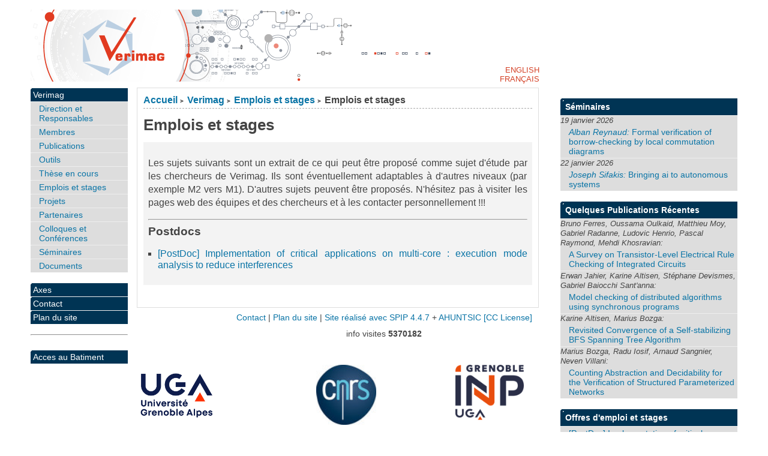

--- FILE ---
content_type: text/html; charset=utf-8
request_url: https://www-verimag.imag.fr/Verimag-Jobs-and-Internships?lang=fr
body_size: 5213
content:

<!DOCTYPE html PUBLIC "-//W3C//DTD XHTML 1.0 Strict//EN"
        "https://www.w3.org/TR/xhtml1/DTD/xhtml1-strict.dtd">
<html xmlns="https://www.w3.org/1999/xhtml" xml:lang="en" lang="en" dir="ltr">
<head>
 <title>[Verimag] : Emplois et stages </title>
 <!-- META DATA -->
	<meta http-equiv="Content-Type" content="text/html; charset=utf-8" />
	<meta http-equiv="Content-language" content="fr" />
	<meta name="language" content="fr" />
	<meta http-equiv="Content-Style-Type" content="text/css" />
	<meta http-equiv="Content-Script-Type" content="text/javascript" />
	<meta name="generator" content="SPIP 4.4.7" />
	<meta name="robots" content="index,follow" />
	<link rel="schema.DCTERMS"  href="https://purl.org/dc/terms/" />
	<link rel="schema.DC"       href="https://purl.org/dc/elements/1.1/" />


	<!-- META rubrique - META section -->
	
	<meta name="Keywords" content="jobs" />
  <!-- META Dublin Core - voir: http://uk.dublincore.org/documents/dcq-html/  -->
  <meta name="DC.title" content="Emplois et stages " />
  <meta name="DC.language" scheme="ISO639-1" content="en" />
  <meta name="DC.identifier" scheme="DCTERMS.URI" content="https://www-verimag.imag.fr/-Verimag-Jobs-and-Internships-.html" />
  <meta name="DC.source" scheme="DCTERMS.URI" content="https://www-verimag.imag.fr" />
  <meta name="DC.description" content=" Les sujets suivants sont un extrait de ce qui peut &#234;tre propos&#233; comme sujet d&#039;&#233;tude par les chercheurs de Verimag. Ils sont &#233;ventuellement adaptables &#224; d&#039;autres niveaux (par exemple M2 vers M1). D&#039;autres sujets peuvent &#234;tre propos&#233;s. N&#039;h&#233;sitez pas &#224; visiter les pages web des &#233;quipes et des chercheurs et &#224; les contacter personnellement !!! Postdocs [PostDoc] Implementation of critical applications on multi-core : execution mode analysis to reduce interferences " />
  <meta name="DC.subject" content="jobs" />
  <meta name="DC.date" scheme="ISO8601" content="2025-03-12T07:35:51Z" />


  <link rel="shortcut icon" href="squelettes/favicon.ico?1604934085" type="image/x-icon" />

  <link rel="alternate" type="application/rss+xml" title="Syndiquer tout le site : Verimag" href="spip.php?page=backend" /> <link rel="alternate" type="application/rss+xml" title="Syndiquer cette rubrique : Emplois et stages " href="spip.php?page=backend&amp;id_rubrique=53" />

 <link rel="stylesheet" href="prive/spip_style.css" type="text/css" media="all" />
	<link rel="stylesheet" href="squelettes/spip_formulaires.css" type="text/css" media="projection, screen, tv" />
	<link rel="stylesheet" href="plugins/auto/ahuntsic/styles/base.css" type="text/css" media="projection, screen, tv" />
	<link rel="stylesheet" href="plugins/auto/ahuntsic/styles/alter.css" type="text/css" media="projection, screen, tv" />
	
	<link rel="stylesheet" href="squelettes/styles/perso.css" type="text/css" media="projection, screen, tv" />
	
	<link rel="stylesheet" href="https://www-verimag.imag.fr/plugins/auto/ahuntsic/styles/print.css" type="text/css" media="print" />



<script>
var mediabox_settings={"auto_detect":true,"ns":"box","tt_img":true,"sel_g":"#documents_portfolio a[type='image\/jpeg'],#documents_portfolio a[type='image\/png'],#documents_portfolio a[type='image\/gif']","sel_c":".mediabox","str_ssStart":"Diaporama","str_ssStop":"Arr\u00eater","str_cur":"{current}\/{total}","str_prev":"Pr\u00e9c\u00e9dent","str_next":"Suivant","str_close":"Fermer","str_loading":"Chargement\u2026","str_petc":"Taper \u2019Echap\u2019 pour fermer","str_dialTitDef":"Boite de dialogue","str_dialTitMed":"Affichage d\u2019un media","splash_url":"","lity":{"skin":"_simple-dark","maxWidth":"90%","maxHeight":"90%","minWidth":"400px","minHeight":"","slideshow_speed":"2500","opacite":"0.9","defaultCaptionState":"expanded"}};
</script>
<!-- insert_head_css -->
<link rel="stylesheet" href="plugins-dist/mediabox/lib/lity/lity.css?1706087220" type="text/css" media="all" />
<link rel="stylesheet" href="plugins-dist/mediabox/lity/css/lity.mediabox.css?1768209171" type="text/css" media="all" />
<link rel="stylesheet" href="plugins-dist/mediabox/lity/skins/_simple-dark/lity.css?1706087220" type="text/css" media="all" /><link rel='stylesheet' type='text/css' media='all' href='plugins-dist/porte_plume/css/barre_outils.css?1706085678' />
<link rel='stylesheet' type='text/css' media='all' href='local/cache-css/cssdyn-css_barre_outils_icones_css-35c82b40.css?1741790577' />
<script src="prive/javascript/jquery.js?1706085686" type="text/javascript"></script>

<script src="prive/javascript/jquery.form.js?1741789505" type="text/javascript"></script>

<script src="prive/javascript/jquery.autosave.js?1706085686" type="text/javascript"></script>

<script src="prive/javascript/jquery.placeholder-label.js?1604934081" type="text/javascript"></script>

<script src="prive/javascript/ajaxCallback.js?1741789505" type="text/javascript"></script>

<script src="prive/javascript/js.cookie.js?1706085686" type="text/javascript"></script>
<!-- insert_head -->
<script src="plugins-dist/mediabox/lib/lity/lity.js?1706087220" type="text/javascript"></script>
<script src="plugins-dist/mediabox/lity/js/lity.mediabox.js?1768209171" type="text/javascript"></script>
<script src="plugins-dist/mediabox/javascript/spip.mediabox.js?1768209171" type="text/javascript"></script><script type='text/javascript' src='plugins-dist/porte_plume/javascript/jquery.markitup_pour_spip.js?1706085678'></script>
<script type='text/javascript' src='plugins-dist/porte_plume/javascript/jquery.previsu_spip.js?1741789504'></script>
<script type='text/javascript' src='local/cache-js/jsdyn-javascript_porte_plume_start_js-ba3048d7.js?1741790631'></script>

<!-- Debut CS -->
<link rel="stylesheet" href="local/couteau-suisse/header.css" type="text/css" media="all" />
<!-- Fin CS -->


<!-- Debut CS -->
<script src="local/couteau-suisse/header.js" type="text/javascript"></script>
<!-- Fin CS -->


<script src="https://www-verimag.imag.fr/plugins/auto/ahuntsic/js/base.js"  type="text/javascript"></script>

	


<!--[if lte IE 6]>
	<style>
		#menu-rubriques a, #extra a { height: 1em; }
		#menu-rubriques li, #extra li { height: 1em; float: left; clear: both;width: 100%; }
	</style>
<![endif]-->

<!--[if IE]>
	<style>
		body * {zoom:1}
		#menu-principal *,
		#bloc-contenu * {zoom: 0}
		#menu-rubriques li { clear: none;}
	</style>
<![endif]--></head>
<body dir="ltr" class="en rubrique sect1 rub1 rub53 rub53">
<div id="page" class="rubrique rub53">

<!-- *****************************************************************
 Bandeau, titre du site et menu langue
 Header and main menu (top and right) 
    ************************************************************* -->
 
<!-- L'entete du site -->
<div id="entete">
	<a href="https://www-verimag.imag.fr?lang=fr"
           title="Accueil : Verimag"
           class="nom-site">



 

</a>

  
</div><!-- entete -->
<!-- *****************************************************************
 Contenu principal (centre)
 Main content (center) 
    ************************************************************* -->
 <div id="bloc-contenu">
  <h5>
  <a href="https://www-verimag.imag.fr?lang=fr" title="Accueil : Verimag">Accueil</a>
    
    
<b class='separateur'>&gt;</b> 
  <a href="https://www-verimag.imag.fr/-Verimag,1-.html?lang=fr">Verimag</a>
 
<b class='separateur'>&gt;</b> 
  <a href="https://www-verimag.imag.fr/-Verimag-Jobs-and-Internships-.html?lang=fr">Emplois et stages</a>
 
 
  <b class='separateur'>&gt;</b> Emplois et stages
  </h5>
  <div class="ligne-debut"></div><!-- ligne-debut -->
     
    <h1 class="crayon rubrique-titre-53 titre-article">Emplois et stages </h1>
 <div class="chapo crayon rubrique-texte-53 " id="description">
        <p>
  Les sujets suivants sont un extrait de ce qui peut être proposé comme
    sujet d'étude  
par les chercheurs de Verimag. Ils sont éventuellement adaptables à 
d'autres niveaux (par exemple M2 vers M1). D'autres sujets peuvent être 
proposés.
N'hésitez pas à visiter les pages web des équipes et des chercheurs et à 
les contacter personnellement !!!

 
</p>
  

  <hr/>


    <h3>  Postdocs  </h3>
    <ul> 
      
      <li><a href="PostDoc-Implementation-of-critical.html">[PostDoc] Implementation of critical applications on multi-core&nbsp;: execution mode analysis to reduce interferences</a> 
	  </li>
	  
    </ul>
        
 </div><!-- chapo -->
 

  
 



 
  <br class="nettoyeur" />
 </div><!-- bloc-contenu -->



 
<!-- *****************************************************************
 Menus contextuels (droite)
 Contextual menus (right) 
    ************************************************************* -->

    <div id="encart"> 
<!--     INCLURE{fond=inc/inc-annonces}{self=Verimag-Jobs-and-Internships?lang=fr} -->
    <!-- News -->
    <div class="menu">
    <h2 class="structure"> Actualités </h2>
      <ul>
	
      
      </ul>

      

            
      


  <h2 class="structure"> Séminaires </h2>
  <ul>
    <li><b><a href="https://www-verimag.imag.fr/Seminars.html?lang=fr"> Séminaires  </a></b>
      <ul>
	 
          <li><span>19 janvier 2026 <!--  --> <!-- Reynaud --> <!-- Alban -->
	      </span>
            <a href="https://www-verimag.imag.fr/Details-sur-le-seminaire.html?lang=fr&amp;sem_id=983"
               title="Formal Verification of Borrow-Checking by Local Commutation Diagrams">
              <i>Alban Reynaud:</i>
	      
	      Formal verification of borrow-checking by local commutation diagrams
               </a>
</li>

 
          <li><span>22 janvier 2026 <!--  --> <!-- Sifakis --> <!-- Joseph -->
	      </span>
            <a href="https://www-verimag.imag.fr/Details-sur-le-seminaire.html?lang=fr&amp;sem_id=984"
               title="Bringing AI to Autonomous Systems">
              <i>Joseph Sifakis:</i>
	      
	      Bringing ai to autonomous systems
               </a>
</li>


</ul> </li>
</ul>


</div><!-- menu -->    <!-- Breves -->    
<!-- Sur le Web -->

<div class="menu">
  <h2 class="structure">
<a href="by-year.html?lang=fr">
 Nouvelles publications   </a></h2>
<ul>


 <li> <b> <a href="http://www-verimag.imag.fr/Publications.html?lang=fr">  Quelques  Publications
 Récentes 

     <!-- pacs --> 
   
           
     





     <!-- etics --> 
     
           
     

           
     <!-- shared --> 
     
           
     

           
     <!-- fp --> 
     
           
     

           
     <!-- mohytos --> 
     
           
     

   


    

      
   </b></a><ul>
	
   <li><span> Bruno Ferres, Oussama Oulkaid, Matthieu Moy, Gabriel Radanne, Ludovic Henrio, Pascal Raymond, Mehdi Khosravian:</span>
	    <a id="pub_" title="bibtex"
	    href='details.html?pub_id=ferres-todaes-2025&amp;lang=fr'>
	    A Survey on Transistor-Level Electrical Rule Checking of Integrated Circuits</a> 
	</li>
                           
        
   <li><span> Erwan Jahier, Karine Altisen, St&eacute;phane Devismes, Gabriel Baiocchi Sant&#039;anna:</span>
	    <a id="pub_" title="bibtex"
	    href='details.html?pub_id=sasa25&amp;lang=fr'>
	    Model checking of distributed algorithms using synchronous programs</a> 
	</li>
                           
        
   <li><span> Karine Altisen, Marius Bozga:</span>
	    <a id="pub_" title="bibtex"
	    href='details.html?pub_id=padec25&amp;lang=fr'>
	    Revisited Convergence of a Self-stabilizing BFS Spanning Tree Algorithm</a> 
	</li>
                           
        
   <li><span> Marius Bozga, Radu Iosif, Arnaud Sangnier, Neven Villani:</span>
	    <a id="pub_" title="bibtex"
	    href='details.html?pub_id=DBLP:conf/cav/BozgaISV25&amp;lang=fr'>
	    Counting Abstraction and Decidability for the Verification of Structured Parameterized Networks</a> 
	</li>
                           
        



      


        
    
	    
      </ul>
       </li>
      </ul>

      </div>


<div class="menu">
  <h2 class="structure">
     
 
       
   
<a href="Jobs-and-training-courses.html?lang=fr">
 Offres d'emploi et stages  </a></h2>
<ul><li><b> <a href="Jobs-and-training-courses.html?lang=fr"> Offres d'emploi et stages  
 </b></a><ul>
<li>  <a href="PostDoc-Implementation-of-critical.html?lang=fr">[PostDoc] Implementation of critical applications on multi-core&nbsp;: execution mode analysis to reduce interferences</a> </li>
   
   



<!-- fp --> 

           




<!-- mohytos --> 

           




<!-- shared --> 

           




<!-- pacs --> 

           




<!-- etics -->






        

     </ul>
 </li>
</ul>
</div>
  </div>



<!-- *****************************************************************
 Navigation principale et rubriques (haut et/ou gauche)
 Main and Sections Navigation (top and/orleft) 
    ************************************************************* -->

<div id="navigation"  >
    <h2 class="structure">Navigation</h2>




<div class="menu" id="menu-rubriques">





























   
        
   
        
   








<h3 class="structure">Rubriques </h3>

<ul> 
  
  <li>
      <a class="lien"
      href="-Verimag,1-.html?lang=fr"
      >Verimag</a>
      
      <ul>

	 

	


            
	    
	    	<li>   

	    <a class="lien"
	    href="-Direction-et-Responsables-.html?lang=fr"
	    title="Direction et Responsables">
	    Direction et Responsables
	    </a>
	    
      
      

      
      
      
	</li>
	    

	    
	     
	    
	
	     

	


            
	    
	    	<li>   

	    <a class="lien"
	    href="-Members-.html?lang=fr"
	    title="Membres du labo">
	    Membres
	    </a>
	    
      
      

      
      
      
	</li>
	    

	    
	     
	    
	
	     

	


            
	    
	    	<li>   

	    <a class="lien"
	    href="-Publications-.html?lang=fr"
	    title="Les Publications de Verimag">
	    Publications
	    </a>
	    
      
      

      
      
      
	</li>
	    

	    
	     
	    
	
	     

	


            
	    
	    	<li>   

	    <a class="lien"
	    href="-Tools-.html?lang=fr"
	    >
	    Outils
	    </a>
	    
      
      

      
      
      
	</li>
	    

	    
	     
	    
	
	     

	


            
	    
	    	<li>   

	    <a class="lien"
	    href="-Ongoing-Phd-Thesis-.html?lang=fr"
	    title="Voici une liste des Thèses en cours&nbsp;(…)">
	    Thèse en cours
	    </a>
	    
      
      

      
      
      
	</li>
	    

	    
	     
	    
	
	     

	


            
	    
	    	<li>   

	    <a class="lien"
	    href="-Verimag-Jobs-and-Internships-.html?lang=fr"
	    >
	    Emplois et stages
	    </a>
	    
      
      

      
      
      
	</li>
	    

	    
	     
	    
	
	     

	


            
	    
	    	<li>   

	    <a class="lien"
	    href="-Projects-.html?lang=fr"
	    title="Verimag est ou a été impliqué dans&nbsp;(…)">
	    Projets
	    </a>
	    
      
      

      
      
      
	</li>
	    

	    
	     
	    
	
	     

	


            
	    
	    	<li>   

	    <a class="lien"
	    href="-Partenaires-169-.html?lang=fr"
	    title="Les partenaires du laboratoire">
	    Partenaires
	    </a>
	    
      
      

      
      
      
	</li>
	    

	    
	     
	    
	
	     

	


            
	    
	    	<li>   

	    <a class="lien"
	    href="-Workshops-and-Conferences-.html?lang=fr"
	    title="Colloques et Conférences organisés&nbsp;(…)">
	    Colloques et Conférences
	    </a>
	    
      
      

      
      
      
	</li>
	    

	    
	     
	    
	
	     

	


            
	    
	    	<li>   

	    <a class="lien"
	    href="-Seminars-.html?lang=fr"
	    title="Séminaires">
	    Séminaires
	    </a>
	    
      
      

      
      
      
	</li>
	    

	    
	     
	    
	
	     

	


            
	    
	    	<li>   

	    <a class="lien"
	    href="-Documents-.html?lang=fr"
	    >
	    Documents
	    </a>
	    
      
      

      
      
      
	</li>
	    

	    
	     
	    
	
	     

	


            
	       
	    
	    

	    
	     
	    
	
	     

	


            
	       
	    
	    

	    
	     
	    
	
	     

	


            
	       
	    
	    

	    
	     
	    
	
	     

	


            
	       
	    
	    

	    
	     
	    
	
	    
	    
      </ul>
      
  </li>
      
  <li>
      <a class="lien"
      href="-Topics-.html?lang=fr"
      >Axes  </a>
      
      
      

      
      
      
  </li>
      
  <li>
      <a class="lien"
      href="-Dissemination-.html?lang=fr"
      title="Contact">Contact</a>
      
      
      

      
      
      
  </li>
      
      
 <li>
     <a href="spip.php?page=plan&amp;lang=fr"
     title="Plan du site" accesskey="3">Plan du site
     </a>
 </li>
</ul>




   







<hr/><br/>	 
		<ul>
		<li> <a href="https://batiment.imag.fr/public/plan/"> Acces au Batiment </a> </li>
                
		</ul>




</div>

</div>
<!-- *****************************************************************
  Pied de page - Footer
    ************************************************************* -->
<div id="bas">
  	<a href="mailto:verimag-webmaster@univ-grenoble-alpes.fr" title="Contact">Contact</a> | 
	<a href="spip.php?page=plan&amp;lang=fr" title="Plan du site">Plan du site</a> |
	
		<a href="http://www.spip.net" title="Site réalisé avec SPIP 4.4.7"> Site réalisé avec SPIP 4.4.7</a> + 
		<a href="http://edu.ca.edu/rubrique43.html" title="squelette AHUNTSIC - 3.1.0">AHUNTSIC</a>

<a rel="license" href="http://creativecommons.org/licenses/by-sa/3.0/deed.fr" accesskey="8">
[CC License] </a> 


<p>
<span style="white-space: nowrap;">

  info visites <strong>5370182</strong> </span>
</p>

<div id="logos">
<table style="background-color:#FFFFFF;"  cellspacing="5" cellpadding="0"  width="78%">
 <tr>
   
  <td align="left"> 
   <a href="https://www.univ-grenoble-alpes.fr/">
    <img src="/IMG/logo_UGA.jpg" alt="UGA" height=100 />
   </a>
  </td> 
   <td valign="bottom" align="center">
   <a href="https://www.cnrs.fr/">
    <img src="/IMG/logo_cnrs-80-fil.jpg" alt="CNRS" height=100 />
   </a>
  </td> 
  <td valign="bottom" align="right">
   <a href="https://www.grenoble-inp.fr/">
    <img src="/IMG/logo_inpg.png" alt="INP Grenoble" height=100 />
   </a>
  </td> 
 </tr>
 
</table>
</div>
	
</div><!-- fin bas -->


<div id="menu-lang">

<ul id="nav-lang">
 <li><a href="Verimag-Jobs-and-Internships?lang=en" rel="en" >English  </a></li>
 <li><a href="Verimag-Jobs-and-Internships?lang=fr" rel="fr" >Français </a></li>
</ul>

</div>
</div><!-- page rubrique -->
</body>
</html>

